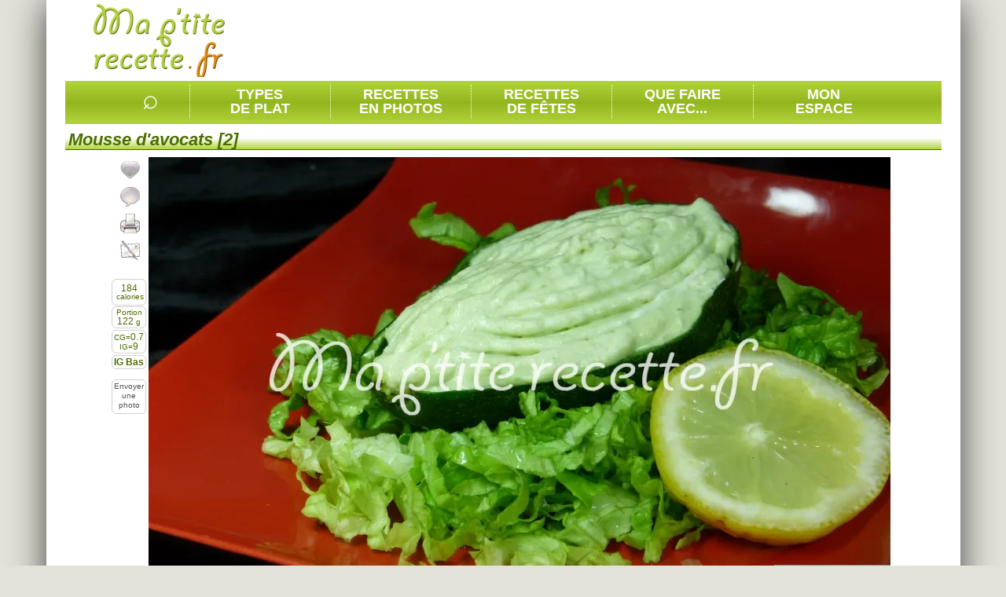

--- FILE ---
content_type: text/html; charset=utf-8
request_url: https://www.ma-petite-recette.fr/recette/entree/legumes/avocat/recette-mousse-d-avocats-2.htm
body_size: 11316
content:
<!DOCTYPE html PUBLIC "-//W3C//DTD XHTML 1.0 Transitional//EN" "http://www.w3.org/TR/xhtml1/DTD/xhtml1-transitional.dtd"><html lang="fr" xmlns:og="http://opengraphprotocol.org/schema/"><head><meta http-equiv="Content-Type" content="text/html; charset=utf-8"/><meta http-equiv="content-language" content="fr"/><meta charset="utf-8"/><meta http-equiv="X-UA-Compatible" content="IE=Edge"/><style type="text/css">.invisible, .img_chargement_differe {visibility:hidden; display:none;} .masquee {visibility:hidden;}</style><meta property="og:site_name" content="Ma P'tite Recette"/><meta property="og:title" content="Mousse d'avocats [2]"/><meta property="og:url" content="https://www.ma-petite-recette.fr/recette/entree/legumes/avocat/recette-mousse-d-avocats-2.htm"/><meta property="og:description" content="Recette Mousse d'avocats en photo (entrée/légumes) avec avocats, crème liquide, citron jaune, laitue, cognac, persil, sel, poivre."/><meta property="og:image" content="https://www.ma-petite-recette.fr/photos_recettes/base/moyenne/m/mousse_d_avocats__2.webp"/><meta property="og:type" content="food"/><meta name="google-site-verification" content="iEMGsq0bnmP300Bd9Rn0jME0Cb-oBtidkzyyzmzgi20"/><meta name="description" content="Recette Mousse d'avocats en photo (entrée/légumes) avec avocats, crème liquide, citron jaune, laitue, cognac, persil, sel, poivre."/><meta name="language" content="fr"/><meta name="keywords" content="recettes de cuisine, une recette, recette facile, recette rapide, livre de cuisine, livre de recette, recettes, cuisine, facile, familiales, recette familiales, recette familiale, familiale, photo, recette"/><meta name="viewport" content="width=device-width,initial-scale=1,user-scalable=no"/><meta name="revisit-after" content="2 days"/><meta name="Last-Modified" content="Sat, 27 Dec 2025 05:31:14 +0100"/><meta name="robots" content="index, follow"/><link rel="shortcut icon" type="image/x-icon" href="/img/favicon/favicon.ico"/><link href="/cache/css/niveau_commun_1735375253.css" rel="stylesheet" type="text/css" media="screen" charset="UTF-8"/><link href="/cache/css/niveau_recette_1735375253.css" rel="stylesheet" type="text/css" media="screen" charset="UTF-8"/><link rel="alternate" type="application/rss+xml" title="RSS 2.0" href="https://www.ma-petite-recette.fr/rss/ma-petite-recette.xml"/><link rel="sitemap" type="application/xml" title="Sitemap" href="/sitemap.xml"/><title>Mousse d'avocats [2]</title></head><body><div id="document"><div id="conteneur"><div id="page"><div id="entete"><div id="divLogo"><div><a href="/" title="Ma P'tite Recette"></a></div></div><div id="divCadreEntete"><div id="divPubEntete"><script async src="//pagead2.googlesyndication.com/pagead/js/adsbygoogle.js"></script><ins class="adsbygoogle pub_entete" style="display:inline-block" data-ad-client="ca-pub-4343752727479416" data-ad-slot="3925533667"></ins><script>(adsbygoogle = window.adsbygoogle || []).push({});</script></div></div></div><div id="divSouscadreEntete" class="finFloat"></div><div id="conteneur_menu" class="conteneur_menu_taille"><div class="menu_conteneur"><div class="barre_bloc_recherche"><ul id="liste_zone_recherche"><li class="menu menu_li2 barre_separation"><div class="menuTitre"><span class="loupe" id="btnRechMot">&#8981;</span></div></li><li class="barre_separation menu menu_li1 menu_deroulant"><div class="menuTitre"><span class="menuTexte">Types<br/>de plat</span></div></li><li class="barre_separation menu menu_li1 menu_deroulant"><div class="menuTitre"><span class="menuTexte">Recettes<br/>en photos</span></div></li><li class="barre_separation menu menu_li1 menu_deroulant"><div class="menuTitre"><span class="menuTexte">Recettes<br/>de fêtes</span></div></li><li class="barre_separation menu menu_li1"><div class="menuTitre"><a class="menuTexte" href="/recettes_par_ingredients" title="Dans le réfrigérateur"> Que faire<br/>avec... </a></div></li><li class="menu menu_li1 menu_deroulant"><div class="menuTitre"><span class="menuTexte">Mon<br/>espace</span></div></li></ul></div><div class="finFloat"></div><div class="bloc_menu_conteneur" id="menu_recettes_par_type_plat"><div class="bloc_menu bloc_menu_vert"><div class="bloc_menu_image"><span class="img_chargement_differe" title="transparent|5|600|100|combi_bandeau_rechTypePlats||1|document|0"></span></div><div class="bloc_menu_titre"></div><ul><li class="bloc_menu_typeplat bloc_menu_typeplat_sep"><a class="lien_typeplat" href="/recette/amuse-gueule" title="Recettes amuse-gueule" rel="nofollow">Amuse-gueule</a><ul class="bloc_menu_nomsplats"><li><a href="/recette/amuse-gueule/legumes" class="lien4" title="Recettes légumes" rel="nofollow">L&eacute;gumes</a></li><li><a href="/recette/amuse-gueule/canapes" class="lien4" title="Recettes canapés" rel="nofollow">Canap&eacute;s</a></li><li><a href="/recette/amuse-gueule/poissons-et-fruits-de-mer" class="lien4" title="Recettes poissons et fruits de mer" rel="nofollow">Poissons et fruits de mer</a></li><li><a href="/recette/amuse-gueule/laitages" class="lien4" title="Recettes laitages" rel="nofollow">Laitages</a></li><li><a href="/recette/amuse-gueule/viandes" class="lien4" title="Recettes viandes" rel="nofollow">Viandes</a></li></ul></li><li class="bloc_menu_typeplat bloc_menu_typeplat_sep"><a class="lien_typeplat" href="/recette/soupe" title="Recettes soupe" rel="nofollow">Soupe</a><ul class="bloc_menu_nomsplats"><li><a href="/recette/soupe/legumes" class="lien4" title="Recettes légumes" rel="nofollow">L&eacute;gumes</a></li><li><a href="/recette/soupe/poissons-et-fruits-de-mer" class="lien4" title="Recettes poissons et fruits de mer" rel="nofollow">Poissons et fruits de mer</a></li><li><a href="/recette/soupe/viandes" class="lien4" title="Recettes viandes" rel="nofollow">Viandes</a></li><li><a href="/recette/soupe/fruits-et-agrumes" class="lien4" title="Recettes fruits et agrumes" rel="nofollow">Fruits et agrumes</a></li><li><a href="/recette/soupe/cereales" class="lien4" title="Recettes céréales" rel="nofollow">C&eacute;r&eacute;ales</a></li></ul></li><li class="bloc_menu_typeplat bloc_menu_typeplat_sep"><a class="lien_typeplat" href="/recette/entree" title="Recettes entrée" rel="nofollow">Entrée</a><ul class="bloc_menu_nomsplats"><li><a href="/recette/entree/legumes" class="lien4" title="Recettes légumes" rel="nofollow">L&eacute;gumes</a></li><li><a href="/recette/entree/poissons-et-fruits-de-mer" class="lien4" title="Recettes poissons et fruits de mer" rel="nofollow">Poissons et fruits de mer</a></li><li><a href="/recette/entree/viandes" class="lien4" title="Recettes viandes" rel="nofollow">Viandes</a></li><li><a href="/recette/entree/cereales" class="lien4" title="Recettes céréales" rel="nofollow">C&eacute;r&eacute;ales</a></li><li><a href="/recette/entree/autres-ingredients" class="lien4" title="Recettes autres ingrédients" rel="nofollow">Autres ingr&eacute;dients</a></li></ul></li><li class="bloc_menu_typeplat"><a class="lien_typeplat" href="/recette/boisson" title="Recettes boisson" rel="nofollow">Boisson</a><ul class="bloc_menu_nomsplats"><li><a href="/recette/boisson/fruits-et-agrumes" class="lien4" title="Recettes fruits et agrumes" rel="nofollow">Fruits et agrumes</a></li><li><a href="/recette/boisson/boissons" class="lien4" title="Recettes boissons" rel="nofollow">Boissons</a></li><li><a href="/recette/boisson/sucres" class="lien4" title="Recettes sucres" rel="nofollow">Sucres</a></li><li><a href="/recette/boisson/epices" class="lien4" title="Recettes épices" rel="nofollow">&Eacute;pices</a></li><li><a href="/recette/boisson/punchs" class="lien4" title="Recettes punchs" rel="nofollow">Punchs</a></li></ul></li><li class="bloc_menu_typeplat bloc_menu_typeplat_sep"><a class="lien_typeplat" href="/recette/plat-principal" title="Recettes plat principal" rel="nofollow">Plat principal</a><ul class="bloc_menu_nomsplats"><li><a href="/recette/plat-principal/viandes" class="lien4" title="Recettes viandes" rel="nofollow">Viandes</a></li><li><a href="/recette/plat-principal/poissons-et-fruits-de-mer" class="lien4" title="Recettes poissons et fruits de mer" rel="nofollow">Poissons et fruits de mer</a></li><li><a href="/recette/plat-principal/legumes" class="lien4" title="Recettes légumes" rel="nofollow">L&eacute;gumes</a></li><li><a href="/recette/plat-principal/autres-ingredients" class="lien4" title="Recettes autres ingrédients" rel="nofollow">Autres ingr&eacute;dients</a></li><li><a href="/recette/plat-principal/cereales" class="lien4" title="Recettes céréales" rel="nofollow">C&eacute;r&eacute;ales</a></li></ul></li><li class="bloc_menu_typeplat bloc_menu_typeplat_sep"><a class="lien_typeplat" href="/recette/accompagnement" title="Recettes accompagnement" rel="nofollow">Accompagnement</a><ul class="bloc_menu_nomsplats"><li><a href="/recette/accompagnement/legumes" class="lien4" title="Recettes légumes" rel="nofollow">L&eacute;gumes</a></li><li><a href="/recette/accompagnement/cereales" class="lien4" title="Recettes céréales" rel="nofollow">C&eacute;r&eacute;ales</a></li><li><a href="/recette/accompagnement/fruits-et-agrumes" class="lien4" title="Recettes fruits et agrumes" rel="nofollow">Fruits et agrumes</a></li><li><a href="/recette/accompagnement/epices" class="lien4" title="Recettes épices" rel="nofollow">&Eacute;pices</a></li><li><a href="/recette/accompagnement/sandwiches" class="lien4" title="Recettes sandwiches" rel="nofollow">Sandwiches</a></li></ul></li><li class="bloc_menu_typeplat bloc_menu_typeplat_sep"><a class="lien_typeplat" href="/recette/dessert" title="Recettes dessert" rel="nofollow">Dessert</a><ul class="bloc_menu_nomsplats"><li><a href="/recette/dessert/fruits-et-agrumes" class="lien4" title="Recettes fruits et agrumes" rel="nofollow">Fruits et agrumes</a></li><li><a href="/recette/dessert/sucres" class="lien4" title="Recettes sucres" rel="nofollow">Sucres</a></li><li><a href="/recette/dessert/gateaux" class="lien4" title="Recettes gâteaux" rel="nofollow">G&acirc;teaux</a></li><li><a href="/recette/dessert/gateaux-petits" class="lien4" title="Recettes gâteaux (petits)" rel="nofollow">G&acirc;teaux (petits)</a></li><li><a href="/recette/dessert/cereales" class="lien4" title="Recettes céréales" rel="nofollow">C&eacute;r&eacute;ales</a></li></ul></li><li class="bloc_menu_typeplat"><a class="lien_typeplat" href="/recette/sauce" title="Recettes sauce" rel="nofollow">Sauce</a><ul class="bloc_menu_nomsplats"><li><a href="/recette/sauce/viandes" class="lien4" title="Recettes viandes" rel="nofollow">Viandes</a></li><li><a href="/recette/sauce/poissons-et-fruits-de-mer" class="lien4" title="Recettes poissons et fruits de mer" rel="nofollow">Poissons et fruits de mer</a></li><li><a href="/recette/sauce/legumes" class="lien4" title="Recettes légumes" rel="nofollow">L&eacute;gumes</a></li><li><a href="/recette/sauce/cereales" class="lien4" title="Recettes céréales" rel="nofollow">C&eacute;r&eacute;ales</a></li><li><a href="/recette/sauce/sauces-froides" class="lien4" title="Recettes sauces froides" rel="nofollow">Sauces froides</a></li></ul></li><li class="bloc_menu_typeplat bloc_menu_typeplat_sep"><a class="lien_typeplat" href="/recette/confiserie" title="Recettes confiserie" rel="nofollow">Confiserie</a><ul class="bloc_menu_nomsplats"><li><a href="/recette/confiserie/sucres" class="lien4" title="Recettes sucres" rel="nofollow">Sucres</a></li><li><a href="/recette/confiserie/fruits-et-agrumes" class="lien4" title="Recettes fruits et agrumes" rel="nofollow">Fruits et agrumes</a></li><li><a href="/recette/confiserie/epices" class="lien4" title="Recettes épices" rel="nofollow">&Eacute;pices</a></li><li><a href="/recette/confiserie/cereales" class="lien4" title="Recettes céréales" rel="nofollow">C&eacute;r&eacute;ales</a></li><li><a href="/recette/confiserie/laitages" class="lien4" title="Recettes laitages" rel="nofollow">Laitages</a></li></ul></li><li class="bloc_menu_typeplat bloc_menu_typeplat_sep"><a class="lien_typeplat" href="/recette/confiture" title="Recettes confiture" rel="nofollow">Confiture</a><ul class="bloc_menu_nomsplats"><li><a href="/recette/confiture/fruits-et-agrumes" class="lien4" title="Recettes fruits et agrumes" rel="nofollow">Fruits et agrumes</a></li><li><a href="/recette/confiture/legumes" class="lien4" title="Recettes légumes" rel="nofollow">L&eacute;gumes</a></li><li><a href="/recette/confiture/sucres" class="lien4" title="Recettes sucres" rel="nofollow">Sucres</a></li><li><a href="/recette/confiture/boissons" class="lien4" title="Recettes boissons" rel="nofollow">Boissons</a></li></ul></li><li class="bloc_menu_typeplat bloc_menu_typeplat_sep"><a class="lien_typeplat" href="/recette/viennoiserie" title="Recettes viennoiserie" rel="nofollow">Viennoiserie</a><ul class="bloc_menu_nomsplats"><li><a href="/recette/viennoiserie/cereales" class="lien4" title="Recettes céréales" rel="nofollow">C&eacute;r&eacute;ales</a></li><li><a href="/recette/viennoiserie/legumes" class="lien4" title="Recettes légumes" rel="nofollow">L&eacute;gumes</a></li><li><a href="/recette/viennoiserie/gateaux-petits" class="lien4" title="Recettes gâteaux (petits)" rel="nofollow">G&acirc;teaux (petits)</a></li></ul></li></ul><div style="height:5px" class="finFloat"></div></div></div><div class="bloc_menu_conteneur" id="menu_recettes_en_photos"><div class="bloc_menu bloc_menu_vert"><div class="bloc_menu_image"><span class="img_chargement_differe" title="transparent|5|600|100|combi_bandeau_rechPhotos||1|document|0"></span></div><div class="bloc_menu_titre"></div><ul><li class="bloc_menu_typeplat"><div class="cadrePhoto_mini"><span class="img_chargement_differe" title="transparent|5|80|60|combi_recettesPhotos1||1|document|0"></span></div><a href="/recettes-en-photos/amuse-gueule" title="Recettes amuse-gueule" class="lien_typeplat" rel="nofollow">Amuse-gueules</a></li><li class="bloc_menu_typeplat"><div class="cadrePhoto_mini"><span class="img_chargement_differe" title="transparent|5|80|60|combi_recettesPhotos2||1|document|0"></span></div><a href="/recettes-en-photos/soupe" title="Recettes soupe" class="lien_typeplat" rel="nofollow">Soupes</a></li><li class="bloc_menu_typeplat"><div class="cadrePhoto_mini"><span class="img_chargement_differe" title="transparent|5|80|60|combi_recettesPhotos3||1|document|0"></span></div><a href="/recettes-en-photos/entree" title="Recettes entrée" class="lien_typeplat" rel="nofollow">Entrées</a></li><li class="bloc_menu_typeplat"><div class="cadrePhoto_mini"><span class="img_chargement_differe" title="transparent|5|80|60|combi_recettesPhotos4||1|document|0"></span></div><a href="/recettes-en-photos/boisson" title="Recettes boisson" class="lien_typeplat" rel="nofollow">Boissons</a></li><li class="bloc_menu_typeplat"><div class="cadrePhoto_mini"><span class="img_chargement_differe" title="transparent|5|80|60|combi_recettesPhotos5||1|document|0"></span></div><a href="/recettes-en-photos/plat-principal" title="Recettes plat principal" class="lien_typeplat" rel="nofollow">Plats principaux</a></li><li class="bloc_menu_typeplat"><div class="cadrePhoto_mini"><span class="img_chargement_differe" title="transparent|5|80|60|combi_recettesPhotos6||1|document|0"></span></div><a href="/recettes-en-photos/accompagnement" title="Recettes accompagnement" class="lien_typeplat" rel="nofollow">Accompagnements</a></li><li class="bloc_menu_typeplat"><div class="cadrePhoto_mini"><span class="img_chargement_differe" title="transparent|5|80|60|combi_recettesPhotos7||1|document|0"></span></div><a href="/recettes-en-photos/dessert" title="Recettes dessert" class="lien_typeplat" rel="nofollow">Desserts</a></li><li class="bloc_menu_typeplat"><div class="cadrePhoto_mini"><span class="img_chargement_differe" title="transparent|5|80|60|combi_recettesPhotos8||1|document|0"></span></div><a href="/recettes-en-photos/sauce" title="Recettes sauce" class="lien_typeplat" rel="nofollow">Sauces</a></li><li class="bloc_menu_typeplat"><div class="cadrePhoto_mini"><span class="img_chargement_differe" title="transparent|5|80|60|combi_recettesPhotos9||1|document|0"></span></div><a href="/recettes-en-photos/confiserie" title="Recettes confiserie" class="lien_typeplat" rel="nofollow">Confiseries</a></li><li class="bloc_menu_typeplat"><div class="cadrePhoto_mini"><span class="img_chargement_differe" title="transparent|5|80|60|combi_recettesPhotos10||1|document|0"></span></div><a href="/recettes-en-photos/confiture" title="Recettes confiture" class="lien_typeplat" rel="nofollow">Confitures</a></li><li class="bloc_menu_typeplat"><div class="cadrePhoto_mini"><span class="img_chargement_differe" title="transparent|5|80|60|combi_recettesPhotos11||1|document|0"></span></div><a href="/recettes-en-photos/viennoiserie" title="Recettes viennoiserie" class="lien_typeplat" rel="nofollow">Viennoiseries</a></li></ul><div style="height:5px" class="finFloat"></div></div></div><div class="bloc_menu_conteneur" id="menu_recettes_festives"><div class="bloc_menu bloc_menu_vert"><div class="bloc_menu_image"><span class="img_chargement_differe" title="transparent|5|600|100|combi_bandeau_rechFetes||1|document"></span></div><div class="bloc_menu_titre"></div><ul><li class="bloc_menu_typeplat"><div class="cadrePhoto_mini"><span class="img_chargement_differe" title="transparent|5|80|60|combi_recettesFetes1||1|document|0"></span></div><a class="lien_typeplat" href="/evenement_anniversaires.htm" title="Recettes anniversaires">Anniversaires</a></li><li class="bloc_menu_typeplat"><div class="cadrePhoto_mini"><span class="img_chargement_differe" title="transparent|5|80|60|combi_recettesFetes2||1|document|0"></span></div><a class="lien_typeplat" href="/evenement_nouvel-an-chinois.htm" title="Recettes nouvel an chinois">Nouvel an chinois</a></li><li class="bloc_menu_typeplat"><div class="cadrePhoto_mini"><span class="img_chargement_differe" title="transparent|5|80|60|combi_recettesFetes3||1|document|0"></span></div><a class="lien_typeplat" href="/evenement_nouvel-an.htm" title="Recettes nouvel an">Nouvel an</a></li><li class="bloc_menu_typeplat"><div class="cadrePhoto_mini"><span class="img_chargement_differe" title="transparent|5|80|60|combi_recettesFetes4||1|document|0"></span></div><a class="lien_typeplat" href="/evenement_epiphanie.htm" title="Recettes épiphanie">Épiphanie</a></li><li class="bloc_menu_typeplat"><div class="cadrePhoto_mini"><span class="img_chargement_differe" title="transparent|5|80|60|combi_recettesFetes5||1|document|0"></span></div><a class="lien_typeplat" href="/evenement_chandeleur.htm" title="Recettes chandeleur">Chandeleur</a></li><li class="bloc_menu_typeplat"><div class="cadrePhoto_mini"><span class="img_chargement_differe" title="transparent|5|80|60|combi_recettesFetes6||1|document|0"></span></div><a class="lien_typeplat" href="/evenement_saint-valentin.htm" title="Recettes saint-valentin">Saint-Valentin</a></li><li class="bloc_menu_typeplat"><div class="cadrePhoto_mini"><span class="img_chargement_differe" title="transparent|5|80|60|combi_recettesFetes7||1|document|0"></span></div><a class="lien_typeplat" href="/evenement_paques.htm" title="Recettes pâques">Pâques</a></li><li class="bloc_menu_typeplat"><div class="cadrePhoto_mini"><span class="img_chargement_differe" title="transparent|5|80|60|combi_recettesFetes8||1|document|0"></span></div><a class="lien_typeplat" href="/evenement_fete-des-meres.htm" title="Recettes fête des mères">Fête des Mères</a></li><li class="bloc_menu_typeplat"><div class="cadrePhoto_mini"><span class="img_chargement_differe" title="transparent|5|80|60|combi_recettesFetes9||1|document|0"></span></div><a class="lien_typeplat" href="/evenement_fete-des-peres.htm" title="Recettes fête des pères">Fête des Pères</a></li><li class="bloc_menu_typeplat"><div class="cadrePhoto_mini"><span class="img_chargement_differe" title="transparent|5|80|60|combi_recettesFetes10||1|document|0"></span></div><a class="lien_typeplat" href="/evenement_recettes-pour-l--ete.htm" title="Recettes recettes pour l'été">Recettes pour l'été</a></li><li class="bloc_menu_typeplat"><div class="cadrePhoto_mini"><span class="img_chargement_differe" title="transparent|5|80|60|combi_recettesFetes11||1|document|0"></span></div><a class="lien_typeplat" href="/evenement_halloween.htm" title="Recettes halloween">Halloween</a></li><li class="bloc_menu_typeplat"><div class="cadrePhoto_mini"><span class="img_chargement_differe" title="transparent|5|80|60|combi_recettesFetes12||1|document|0"></span></div><a class="lien_typeplat" href="/evenement_noel.htm" title="Recettes noël">Noël</a></li></ul><div style="height:5px" class="finFloat"></div></div></div><div class="bloc_menu_conteneur" id="menu_perso"><div class="bloc_menu bloc_menu_perso"><div class="bloc_menu_image"><span class="img_chargement_differe" title="transparent|5|600|100|combi_bandeau_espacePerso||1|document"></span></div><div class="bloc_menu_titre" id="idUtilisateur"></div><p><span id="div_espacePersoTxt1">Vous n'êtes pas connecté(e) mais vous pouvez le faire en cliquant sur </span> <a href="/espace_personnel.htm" title="Espace personnel" class="lien5"><input type="button" id="boutonEspacePerso" value="espace personnel"/></a> <span id="div_espacePersoTxt1b"></span> <a href="/espace_personnel_sedeconnecter.htm" title="Se déconnecter invisible" class="lien5"><input type="button" id="boutonEspaceDeconnecter" value="déconnecter" class="invisible"/></a><br/><span id="div_espacePersoTxt2">Il n'y a pas encore d'historique sur vos dernières recettes consultées.</span></p><div id="div_dernieresRecettes" class="recettesVues1"></div><br class="finFloat"/></div></div></div><div id="autoConnexion"></div><div class="page_interieure"><script type="text/javascript">var sRecetteCode='8E80D4DE', recetteNote='5', coupsdecoeur_sans='Enlever la recette de mes favorites', coupsdecoeur_avec='Ajouter la recette à mes favorites', recetteNbConvives='6'</script><div itemscope itemtype="http://schema.org/Recipe"><meta itemprop="recipeCategory" content="Entrée"/><meta itemprop="recipeCuisine" content="France"/><meta itemprop="description" content="Recette Mousse d'avocats en photo (entrée/légumes) avec avocats, crème liquide, citron jaune, laitue, cognac, persil, sel, poivre."/><span itemprop="author" itemscope itemtype="https://schema.org/Person" class="invisible"> <span itemprop="name">Ma p'tite recette</span></span><div id="divRecetteTexteEtPhoto" class="zone_1"><h1 class="titreZone" itemprop="name">Mousse d'avocats [2]</h1><div class="zoneTexte"><div id="recette_conteneurphoto"><div id="recette_fonctions_cadre"></div><div id="recette_fonctions"><div id="recette_fonctions_2"><div class="recette_conteneurfonction" id="btnAjoutPreferees"><div class="fonction_imgCadre"><div class="combi_recettefonction_favorites fonction_imgVisible"></div><div class="combi_recettefonction_favorites2 fonction_imgCachee invisible"></div></div><div class="fonction_texte"><div>Ajouter la recette à mes favorites</div></div></div><div class="recette_conteneurfonction" id="btn_Commenter"><div class="fonction_imgCadre"><div class="combi_recettefonction_commenter fonction_imgVisible"></div><div class="combi_recettefonction_commenter2 fonction_imgCachee invisible"></div></div><div class="fonction_texte"><div>Commenter, noter la recette</div></div></div><div class="recette_conteneurfonction" id="btn_Imprimer"><div class="fonction_imgCadre"><div class="combi_recettefonction_imprimer fonction_imgVisible"></div><div class="combi_recettefonction_imprimer2 fonction_imgCachee invisible"></div></div><div class="fonction_texte"><div>Imprimer la recette</div></div></div><div class="recette_conteneurfonction" id="btn_Partager"><div class="fonction_imgCadre"><div class="combi_recettefonction_partager fonction_imgVisible"></div><div class="combi_recettefonction_partager2 fonction_imgCachee invisible"></div></div><div class="fonction_texte"><div>Partager cette recette</div></div></div><div class="finFloat"></div></div></div><div class="recette_cadre_supp recette_cadre_calorie"><div id="recette_infoscalories" title="Calories par portion" itemprop="nutrition" itemscope itemtype="http://schema.org/NutritionInformation"><span itemprop="name" class="invisible">Calories par portion</span> <big> <span itemprop="calories">184</span> </big><br/>calories</div></div><div class="recette_cadre_supp" id="recette_cadre_poidsportion">Portion<br/><big>122</big>&nbsp;g</div><div class="recette_cadre_supp" id="recette_cadre_glycemie"><span title="Charge glycémique">CG=<big>0.7</big></span><br/><span title="Index glycémique">IG=<big>9</big></span></div><div class="recette_cadre_supp" id="recette_cadre_glycemie2" title="Recette à faible indice glycémique.">IG Bas</div><div class="recette_cadre_supp recette_cadre_envoiphoto"><div id="lienEnvoiPhoto">Envoyer une photo</div></div><div id="recette_photo"><div id="photos_cadre"><ul id="photos_multiples"><li><img class="grande" src="/photos_recettes/base/grande/m/mousse_d_avocats__2.webp" alt="mousse d'avocats" title="mousse d'avocats" width="946" height="550" itemprop="image"/></li></ul></div><ul class="fil_ariane" itemscope="itemscope" itemtype="https://schema.org/BreadcrumbList"><li class="normal" itemprop="itemListElement" itemscope itemtype="https://schema.org/ListItem"><a href="/recette/entree" title="Entrée" rel="nofollow" itemprop="item"><span itemprop="name">Entrée</span></a><meta itemprop="position" content="1"/></li><li class="fil_ariane_dernier"><img src="[data-uri]" class="combi_ico_fleche_droite_2" alt="" width="14" height="15" style="margin:0 2px 0 0;vertical-align:text-top"/></li><li class="normal" itemprop="itemListElement" itemscope itemtype="https://schema.org/ListItem"><a href="/recette/entree/legumes/avocat" rel="nofollow" title="Entrée/Légumes/Avocat" itemprop="item"><span itemprop="name"><strong>Avocat</strong></span></a><meta itemprop="position" content="2"/></li><li style="display:none !important;" itemprop="itemListElement" itemscope itemtype="https://schema.org/ListItem"><a href="/recette/entree/legumes/avocat/recette-mousse-d-avocats-2.htm" title="Entrée" itemprop="item"><span itemprop="name"><strong>Mousse d'avocats [2]</strong></span></a><meta itemprop="position" content="3"/></li></ul><div itemtype="http://schema.org/AggregateRating" itemscope="" itemprop="aggregateRating"><meta itemprop="ratingcount" content="1"/><meta itemprop="ratingValue" content="5"/><meta itemprop="bestRating" content="5"/><meta itemprop="worstRating" content="0"/></div><div id="Recette_noter" title="Moyenne de 5/5"><div>Noter :</div><img src="[data-uri]" height="16" width="16" class="combi_etoile_pleine_actif" alt="note"/><img src="[data-uri]" height="16" width="16" class="combi_etoile_pleine_actif" alt="note"/><img src="[data-uri]" height="16" width="16" class="combi_etoile_pleine_actif" alt="note"/><img src="[data-uri]" height="16" width="16" class="combi_etoile_pleine_actif" alt="note"/><img src="[data-uri]" height="16" width="16" class="combi_etoile_pleine_actif" alt="note"/></div><div class="finFloat"></div></div></div></div><div class="conteneur_cote_gauche largeur_2_3"><div id="div_ingredients" class="zone_2"><h2 class="titreZone">Ingrédients</h2><div class="zoneTexte"><span itemprop="recipeYield" class="invisible">6</span><div class="ico_panier"><img src="[data-uri]" width="72" height="58" alt="" class="combi_panier_legumes"/></div><div class="recette_nb_personnes">Pours 6 personnes <input type="hidden" id="recette_nbconvives_valeur" value="6"/></div><div class="finFloat"></div><div id="liste_ingredients"><ul class="liste_ingredients_recette"><li itemprop="recipeIngredient">3 <b>avocats</b><img class="infobulle infoIngredient combi_information" src="[data-uri]" alt="Equivalences : 660&nbsp;g" width="16" height="16"/></li><li itemprop="recipeIngredient">150 g de <b>cr&egrave;me liquide</b></li><li itemprop="recipeIngredient">6 feuilles de <b>laitue</b><img class="infobulle infoIngredient combi_information" src="[data-uri]" alt="Equivalences : 60&nbsp;g" width="16" height="16"/></li><li itemprop="recipeIngredient">1 jus de <b>citron jaune</b><img class="infobulle infoIngredient combi_information" src="[data-uri]" alt="Equivalences : 60&nbsp;g" width="16" height="16"/></li><li itemprop="recipeIngredient">1 c. &agrave; soupe de <b>cognac</b><img class="infobulle infoIngredient combi_information" src="[data-uri]" alt="Equivalences : 15&nbsp;ml&lt;br /&gt;ou 14&nbsp;g" width="16" height="16"/></li><li itemprop="recipeIngredient">1 c. &agrave; soupe de <b>persil</b><img class="infobulle infoIngredient combi_information" src="[data-uri]" alt="Equivalences : 15&nbsp;ml&lt;br /&gt;ou 3&nbsp;g" width="16" height="16"/></li></ul><ul class="liste_ingredients_recette_petit"><li itemprop="recipeIngredient"><b>sel</b></li><li itemprop="recipeIngredient"><b>poivre</b></li></ul></div><div class="finFloat"></div></div></div><div class="div_onglets"><script type="text/javascript">var listeOnglets=Array(); listeOnglets.push('Recette'); listeOnglets.push('Diététique'); listeOnglets.push('Commentaires');</script><div class="onglets_bloc"><div class="onglets_entete" id="entete_onglets"></div><div class="onglet_conteneur"><div id="onglet_recette" class="onglet_cadre onglet_cadre_actif"><div id="jaugeCadreGeneral"><span id="jaugeValeurMini"></span> <img id="jaugeMini" src="[data-uri]" width="18" height="19" class="combi_jauge_icomoins" alt="moins"/><div id="jaugeCadre" class="combi_jauge_Fond"></div><img id="jaugeMaxi" src="[data-uri]" width="18" height="19" class="combi_jauge_icoplus" alt="plus"/></div><div id="recette_texte"><p class="recette_ligne" itemprop="recipeInstructions"><span class="recette_puce">1.&nbsp;</span>Lavez les <strong>avocats</strong> et coupez-les en deux dans le sens de la longueur. A l'aide d'une c. &agrave; caf&eacute;, retirez les noyaux et enlevez d&eacute;licatement la pulpe. Passez cette derni&egrave;re au tamis <i class="lexique">(une grille plus ou moins fine permettant de trier les mati&egrave;res)</i>.</p><p class="recette_ligne" itemprop="recipeInstructions"><span class="recette_puce">2.&nbsp;</span>M&eacute;langez-la avec le <strong>cognac</strong>, du <strong>sel</strong>, du <strong>poivre</strong> et de la <strong>cr&egrave;me liquide</strong> fouett&eacute;e <i class="lexique">(c'est battre &eacute;nergiquement)</i>.</p><p class="recette_ligne" itemprop="recipeInstructions"><span class="recette_puce">3.&nbsp;</span>R&eacute;partissez cette mousse dans les &eacute;corces d'avocat, &agrave; l'aide d'une poche munie d'une douille <i class="lexique">(c'est un ustensile qui sert pour les d&eacute;cors)</i> cannel&eacute;e <i class="lexique">(c'est creuser des sillons peu profonds)</i>.</p><p class="recette_ligne" itemprop="recipeInstructions"><span class="recette_puce">4.&nbsp;</span>Dressez <i class="lexique">(c'est disposer les mets sur les plats ou les assiettes de service)</i> sur un lit de <strong>laitue</strong> et garnissez avec du <strong>persil</strong> et du <strong>citron</strong>.</p><p class="recette_ligne" itemprop="recipeInstructions"><span class="recette_puce">5.&nbsp;</span>Servez bien froid.</p><div class="finFloat"></div><div id="divPubRecettePortable"><script async src="//pagead2.googlesyndication.com/pagead/js/adsbygoogle.js"></script><ins class="adsbygoogle" style="display:inline-block;width:336px;height:280px" data-ad-client="ca-pub-4343752727479416" data-ad-slot="7450576549" data-ad-format="auto"></ins><script>(adsbygoogle = window.adsbygoogle || []).push({});</script></div><div class="recette_motscles"><span class="souligne">Mots cl&eacute;s / tags :</span> <span itemprop="keywords">mousse avocat, recette facile mousse d'avocats, recette de cuisine l&eacute;gumes, entr&eacute;e avocat, recette de cuisine avocat, mousse d'avocats maison</span></div></div><div class="finFloat"></div><div id="divLexique"><label><input type="checkbox" id="lexique" value="actif" checked="checked"/>Afficher le lexique dans la recette</label></div><div class="recette_conseil"><img src="[data-uri]" alt="Conseil du jour" width="45" height="48" class="combi_conseil_dujour"/><h2>Conseil sur la recette &laquo;mousse d'avocats [2]&raquo;</h2><div class="recette_conseil_txt">Vous pouvez garnir la mousse d'avocats d'oeufs de lump rouge et noir. Selon votre goût, vous pouvez orner de rondelles d'oeufs durs, de morceaux de crabe, voire de quelques crevettes.</div></div><div class="finFloat"></div></div><div id="onglet_dietetique" class="onglet_cadre onglet_cadre_inactif"><h2 class="temp">Diététique</h2><div id="infos_dietetiques"><div class="icone"><img src="[data-uri]" width="48" height="48" alt="" class="combi_dietetique"/></div><div class="infos_dietetiques_contenu"><h3>Calories</h3>1107 calories pour le plat, 184 calories par portion.<br/><div class="finFloat"></div><h3>Tolérance aux aliments</h3>C'est une recette <b>végétarienne</b>, <b>à faible indice glycémique</b>, <b>sans oeuf</b>, <b>sans porc</b> et <b>sans gluten</b>.<h3>Quota ProPoint Weight Watchers (WW)</h3>Chaque portion de cette recette obtient 10.7 ProPoints Weight Watchers.<h3>Indice glycémique, charge glycémique</h3>La <b>glycémie</b> est la mesure du glucose dans le sang.<br/><b>L'indice glycémique</b> (ou index glycémique) est estimé à 9 (il compare le pouvoir glycémiant des aliments entre eux).<br/>La <b>charge glycémique</b> est estimée à 0.7 (elle représente la quantité de glucides ingérée par portion).<br/><h3>Nutriments</h3><table width="100%" style="padding-left:15px"><tr><td ></td><td align="center"><i>Par portion</i></td><td align="center"><i>Pour le plat</i></td><td align="center"><i>Comparaison avec<br/>le total calorique</i></td></tr><tr><td colspan="4" class="sep1"></td></tr><tr><td>Glucides</td><td align="center">8 g</td><td align="center">46 g</td><td align="center">16 %</td></tr><tr><td>Lipides</td><td align="center">17 g</td><td align="center">100 g</td><td align="center">78 %</td></tr><tr><td>Protides</td><td align="center">3 g</td><td align="center">15 g</td><td align="center">5 %</td></tr><tr><td colspan="4" style="height:10px"></td></tr><tr><td colspan="3" class="sep2"></td></tr><tr><td>Fibres</td><td align="center">5 g</td><td align="center">27 g</td><td align="center">3.7 g/100 g</td></tr><tr><td>Cholestérol</td><td align="center">34 mg</td><td align="center">205 mg</td><td align="center">28.1 mg/100 g</td></tr><tr><td>Sodium</td><td align="center">12 mg</td><td align="center">72 mg</td><td align="center">9.9 mg/100 g</td></tr><tr><td>Acides gras trans</td><td align="center">0 g</td><td align="center">0 g</td><td align="center">0 g/100 g</td></tr><tr><td>Graisses saturées</td><td align="center">7 g</td><td align="center">43 g</td><td align="center">5.9 g/100 g</td></tr></table></div><br/><a class="lien3" href="#" id="lienInfosNutritionnelles">Informations nutritionnelles</a><div id="nutrition"><div class="spirale_haut"></div><div class="decalage"><h3>Informations nutritionnelles</h3><div id="divInfoNutri"><h4>Fibres.</h4>Il est recommandé de manger 25 à 30 g de fibres par jour. Une recette avec 6 à 8 g par repas est donc à privilégier.<br/><br/><h4>Sodium.</h4>Bien qu'indispensable, le sel est à consommer en quantité modérée. On recommande 6 g par jour.<br/><br/><h4>Cholestérol.</h4>Lipide indispensable pour le bon fonctionnement de l'organisme, le cholestérol ne doit pas être trop élevé (limiter notamment les graisses animales).<br/><br/><h4>Apport quotidien recommandé.</h4>Glucides : 45 - 65 %, lipides : 20 - 35 % , protéines : 10 - 35 %<br/><br/><h4>Nutriments pour 1 gramme.</h4>Glucides (sucres) : 4 Kcal, lipides (gras) : 9 Kcal, protéines : 4 Kcal, alcool : 7 Kcal<br/><br/><h4>Index et charge glycémique</h4>La glycémie induit la sécrétion d'une hormone, l'insuline, qui est susceptible de déclencher une prise de poids (si la glycémie est importante). La méthode Montignac, de Michel de Montignac, préconise d'utiliser l'IG ("Je mange donc je maigris") pour élaborer des recettes à faible indice glycémique (recettes à faible IG).<br/><br/>Pour avoir une mesure précise et non générale de la glycémie, on calcule la charge glycémique (CG) de la portion ingérée.<br/>La charge glycémique est faible en-dessous de 10, moyenne entre 11 et 19 et à éviter au-dessus de 20.<br/>Pour faire baisser la CG, il faut ajouter aux glucides, des lipides ou des protéines.<br/>Pour les aliments avec un IG=0, les calculs effectués ici enlèvent 75 % du poids des corps gras et 50 % du poids des autres aliments.</div><br/><a class="lien3" href="#" id="lienInfosNutritionnelles_fermer">Fermer</a></div><div class="spirale_bas"></div></div><br/><br/><div class="recette_conseil"><img src="[data-uri]" alt="Informations nutritionnelles" width="45" height="43" class="combi_recette_remarque"/><h2>Remarques sur les informations diététiques</h2><div class="recette_conseil_txt">Ma P'tite Recette vous présente ces données à titre informatif seulement&nbsp;: elles proviennent de calculs, nullement d'une analyse faite par un nutritionniste. Il faut donc les considérer avec précaution.<br/><br/>D'autre part, la valeur énergétique des aliments est très variable : on remarque ainsi que l'alcool est bien plus énergétique que les glucides ou les protéines et n’a pas de rôle utile dans la santé, et que l'eau, les vitamines, minéraux, fibres et oligo-éléments ne fournissent aucune énergie (0 calorie) et sont pourtant indispensables.</div></div></div></div><div id="onglet_commentaires" class="onglet_cadre onglet_cadre_inactif"><h2 class="temp">Commentaires sur la recette mousse d'avocats</h2><div id="onglet_commentaires_zone"><div class="attenteChargement"></div>Merci de patienter : actualisation des commentaires en cours...<div class="aucun">Aucun commentaire n'a encore été déposé sur cette recette</div></div></div></div></div></div><div id="recette_copyright">Cette recette de cuisine de mousse d'avocats vous est proposée gracieusement par Ma P'tite Recette</div><div class="zone_2 marge_haut" id="nuage_de_mots"><span class="titreZone">Nuage de mots <small>des entrées</small></span><div class="zoneTexte"><ul><li><span class="taille1" title="Recherche sur salade de riz" onclick="NAVIG.setURL('/recherche?FILTRE_MOT_A_CHERCHER=salade_de_riz&amp;FILTRE_TYPE_PLAT_HTTP=entree')">Salade de riz</span></li><li><span class="taille1" title="Recherche sur salade de pommes de terre" onclick="NAVIG.setURL('/recherche?FILTRE_MOT_A_CHERCHER=salade_de_pommes_de_terre&amp;FILTRE_TYPE_PLAT_HTTP=entree')">Salade de pommes de terre</span></li><li><span class="taille1" title="Recherche sur salade d'endives" onclick="NAVIG.setURL('/recherche?FILTRE_MOT_A_CHERCHER=salade_d_endives&amp;FILTRE_TYPE_PLAT_HTTP=entree')">Salade d'endives</span></li><li><span class="taille1" title="Recherche sur cake" onclick="NAVIG.setURL('/recherche?FILTRE_MOT_A_CHERCHER=cake&amp;FILTRE_TYPE_PLAT_HTTP=entree')">Cake</span></li><li><span class="taille1" title="Recherche sur salade de chou-fleur" onclick="NAVIG.setURL('/recherche?FILTRE_MOT_A_CHERCHER=salade_de_chou_fleur&amp;FILTRE_TYPE_PLAT_HTTP=entree')">Salade de chou-fleur</span></li><li><span class="taille1" title="Recherche sur salade d'épinards" onclick="NAVIG.setURL('/recherche?FILTRE_MOT_A_CHERCHER=salade_d_epinards&amp;FILTRE_TYPE_PLAT_HTTP=entree')">Salade d'épinards</span></li><li><span class="taille2" title="Recherche sur tomates farcies" onclick="NAVIG.setURL('/recherche?FILTRE_MOT_A_CHERCHER=tomates_farcies&amp;FILTRE_TYPE_PLAT_HTTP=entree')">Tomates farcies</span></li><li><span class="taille1" title="Recherche sur flan de courgettes" onclick="NAVIG.setURL('/recherche?FILTRE_MOT_A_CHERCHER=flan_de_courgettes&amp;FILTRE_TYPE_PLAT_HTTP=entree')">Flan de courgettes</span></li><li><span class="taille1" title="Recherche sur salade de haricots" onclick="NAVIG.setURL('/recherche?FILTRE_MOT_A_CHERCHER=salade_de_haricots&amp;FILTRE_TYPE_PLAT_HTTP=entree')">Salade de haricots</span></li><li><span class="taille4" title="Recherche sur terrine" onclick="NAVIG.setURL('/recherche?FILTRE_MOT_A_CHERCHER=terrine&amp;FILTRE_TYPE_PLAT_HTTP=entree')">Terrine</span></li><li><span class="taille1" title="Recherche sur salade de poulet" onclick="NAVIG.setURL('/recherche?FILTRE_MOT_A_CHERCHER=salade_de_poulet&amp;FILTRE_TYPE_PLAT_HTTP=entree')">Salade de poulet</span></li><li><span class="taille1" title="Recherche sur salade de pâtes" onclick="NAVIG.setURL('/recherche?FILTRE_MOT_A_CHERCHER=salade_de_pates&amp;FILTRE_TYPE_PLAT_HTTP=entree')">Salade de pâtes</span></li><li><span class="taille1" title="Recherche sur avocats farcis" onclick="NAVIG.setURL('/recherche?FILTRE_MOT_A_CHERCHER=avocats_farcis&amp;FILTRE_TYPE_PLAT_HTTP=entree')">Avocats farcis</span></li><li><span class="taille1" title="Recherche sur oeufs farcis" onclick="NAVIG.setURL('/recherche?FILTRE_MOT_A_CHERCHER=oeufs_farcis&amp;FILTRE_TYPE_PLAT_HTTP=entree')">Oeufs farcis</span></li><li><span class="taille4" title="Recherche sur salade" onclick="NAVIG.setURL('/recherche?FILTRE_MOT_A_CHERCHER=salade&amp;FILTRE_TYPE_PLAT_HTTP=entree')">Salade</span></li></ul></div></div></div><div class="conteneur_cote_droit largeur_1_3"><div class="zone_4"><span class="titreZone">Recettes similaires</span><div class="zoneTexte"><div class="RecetteSimilaire RecetteSimilaire_gauche"><div class="cadrePhoto_mini"><a class="lien1" href="/recette/entree/autres-ingredients/oeuf/recette-oeufs-surprises.htm" title="Recette oeufs surprises"> <span class="img_chargement_differe" title="/photos_recettes/base/petite/o/oeufs_surprises.webp|4|80|60|RecetteSimilaire_photo"></span> </a></div><div class="RecetteSimilaire_titreduree"><div class="RecetteSimilaire_titre">&OElig;ufs surprises<div class="RecetteSimilaire_duree"><img src="[data-uri]" width="16" height="16" alt="Durée" class="combi_ico_duree_petite"/> Au moins <b>10 minutes</b></div></div></div></div><div class="RecetteSimilaire_separation">&nbsp;</div><div class="RecetteSimilaire RecetteSimilaire_gauche"><div class="cadrePhoto_mini"><a class="lien1" href="/recette/entree/viandes/poulet/recette-terrine-de-poulet.htm" title="Recette terrine de poulet"> <span class="img_chargement_differe" title="/photos_recettes/base/petite/t/terrine_de_poulet.webp|4|80|60|RecetteSimilaire_photo"></span> </a></div><div class="RecetteSimilaire_titreduree"><div class="RecetteSimilaire_titre">Terrine de poulet<div class="RecetteSimilaire_duree"><img src="[data-uri]" width="16" height="16" alt="Durée" class="combi_ico_duree_petite"/> Au moins <b>1 jour 1 heure 30 minutes</b></div></div></div></div><div class="RecetteSimilaire_separation">&nbsp;</div><div class="RecetteSimilaire RecetteSimilaire_gauche"><div class="cadrePhoto_mini"><a class="lien1" href="/recette/entree/legumes/avocat/recette-tarte-chevre-avocat.htm" title="Recette tarte chèvre-avocat"> <span class="img_chargement_differe" title="/photos_recettes/base/petite/t/tarte_chevre-avocat.webp|4|80|60|RecetteSimilaire_photo"></span> </a></div><div class="RecetteSimilaire_titreduree"><div class="RecetteSimilaire_titre">Tarte ch&egrave;vre-avocat<div class="RecetteSimilaire_duree"><img src="[data-uri]" width="16" height="16" alt="Durée" class="combi_ico_duree_petite"/> <b>45 minutes</b></div></div></div></div><div class="RecetteSimilaire_separation">&nbsp;</div><div class="RecetteSimilaire RecetteSimilaire_gauche"><div class="cadrePhoto_mini"><a class="lien1" href="/recette/entree/viandes/faisan/recette-pate-de-faisan-a-la-bourguignonne.htm" title="Recette pâté de faisan à la bourguignonne"> <span class="img_chargement_differe" title="/photos_recettes/base/petite/_recette_sans_photo.jpg|4|80|60|RecetteSimilaire_photo"></span> </a></div><div class="RecetteSimilaire_titreduree"><div class="RecetteSimilaire_titre">P&acirc;t&eacute; de faisan &agrave; la bourguignonne<div class="RecetteSimilaire_duree"><img src="[data-uri]" width="16" height="16" alt="Durée" class="combi_ico_duree_petite"/> Au moins <b>3 jours 2 heures</b></div></div></div></div></div></div><div class="zone_1" id="recette_liensdivers"><span class="titreZone">Nos entrées en photos</span><div class="cadrePhoto_mini"><img class="photo_recette" src="/photos_recettes/base/petite/m/mousse_d_avocats__2.webp" width="80" height="60" alt="mousse d'avocats"/></div><div class="zoneTexte">Dans le même style, découvrez en photos d'autres entrées à cuisiner&nbsp;:<br/><br/><a href="/recettes-en-photos/entree/legumes/avocat" title="Photos de recettes de cuisine sur des entrées à base d'avocat" class="lien3" rel="nofollow">Entrées à base d'avocat</a><div class="separation"></div><a href="/recettes-en-photos/entree/legumes" title="Photos de recettes de cuisine sur des entrées à base de légumes" class="lien3" rel="nofollow">Entrées à base de légumes</a><div class="separation"></div></div></div></div><div class="finFloat"></div></div><div class="zone_4 marge_haut" id="moteursRecherche"><span class="titreZone">Les internautes arrivées ici cherchaient...</span><div class="zoneTexte"><ul class="listeRecherchesInternautes"><li>recette mousse avocats</li><li>recette avec avocats en entree</li><li>recette mousse d avocats</li><li>recette entree mousse legumes</li><li>recette avec des avocats</li><li>recette mousse d'avocat et creme fouettée</li><li>recette mousse avocat</li><li>mousse d'avocat cognac</li><li>entree avec avocat mousse ou autre</li><li>mousse avocat recette</li><li>mousse avocat lumps</li></ul><br class="finFloat"/></div></div><div id="recette_envoyerphoto" class="fenetre_fonction"><div class="fenetre_fonction_cadre"><img style="padding:0px 0 0 105px" width="153" height="78" src="/img/logo/fr/texte_x153.png" alt="Recettes de cuisine"/><br/><br/>Pour envoyer votre photo sur cette recette, il faut préciser votre pseudo (celui-ci sera affiché sous la photo), le fichier et éventuellement un message à l'administrateur.<br/><br/><form id="formulaire" method="post" action="/envoi_photo.htm" enctype="multipart/form-data"><div><input type="hidden" name="id_recette" value="2745"/> <input type="hidden" name="nom_recette" value="Mousse d'avocats [2]"/></div><table width="100%" style="font-size:11px"><tr><td>Nom/pseudo&nbsp;:</td><td><input type="text" maxlength="90" name="photo_pseudo" id="photo_pseudo" value="" style="width:230px"/></td></tr><tr><td style="width:100px" valign="top">Fichier JPG&nbsp;:</td><td align="left"><input type="file" accept="image/jpeg" name="fichier_photo" id="fichier_photo" style="max-width:264px"/><i style="font-size:11px"><br/>(mini 560 x 330 et maxi 2 Mo)</i></td></tr><tr><td valign="top" colspan="2" style="padding-top:20px">Message (adresse courriel ou autre...)&nbsp;:</td></tr><tr><td colspan="2"><textarea name="photo_message" id="photo_message" style="width:330px" cols="10" rows="3"></textarea></td></tr><tr><td colspan="2"><div id="idConfirmerEnvoiPhoto"><span>Vous confirmez que cette photo vous appartient et autorisez sa diffusion sur le site, conformément aux <a href="/mentions_legales.htm" title="Mentions légales" class="lien2">mentions légales</a>. </span></div></td></tr></table></form><div class="css_right" style="padding-top:16px"><input style="display:inline" type="button" class="btn_fenetre_fonction_fermer" id="btn_photo_envoyer" value="Envoyer"/> <input style="display:inline" type="button" class="btn_fenetre_fonction_fermer" id="btn_fenetre_envoyer_fermer" value="Annuler"/></div></div></div><div id="recette_partager" class="fenetre_fonction"><div class="fenetre_fonction_cadre"><img style="padding:0px 0 0 105px" width="153" height="78" src="/img/logo/fr/texte_x153.png" alt="Recettes de cuisine"/><br/><br/>Partager la recette <b>mousse d'avocats</b>&nbsp;:<br/><br/><div><div class="fenetre_fonction_boutons" id="btn_partager_courriel" title="Envoyer par courriel"><span class="texte">L'envoyer par courriel à un ami</span> <span class="img_chargement_differe" title="transparent||100|96|combi_partager_recette_courriel||1|document"></span><div class="finFloat"></div></div><div class="fenetre_fonction_boutons" id="btn_partager_facebook" title="Partager via Facebook"><a href="http://www.facebook.com/share.php?u=https://www.ma-petite-recette.fr/recette/entree/legumes/avocat/recette-mousse-d-avocats-2.htm" rel="nofollow"><span class="img_chargement_differe" title="transparent||61|63|combi_partager_recette_facebook||1|document"</span><span class="texte">La partager sur Facebook</span></a><div class="finFloat"></div></div></div><div class="css_right" style="padding-top:8px"><input style="display:inline" type="button" class="btn_fenetre_fonction_fermer" id="btn_fenetre_partager_fermer" value="Fermer"/></div></div></div></div></div><form id="form_inscription" method="post" action="/connexion.htm"><div id="div_invitconnexion_conteneur"><div id="div_invitconnexion"><div id="invitconnexion_titre">Rejoignez-nous et proposez vos recettes !</div><ul><li><a href="/inscription.htm" rel="nofollow">S'inscrire</a></li><li><a href="/espace_personnel.htm" rel="nofollow">Se connecter</a></li><li><a href="/identifiants_perdus.htm" rel="nofollow">Identifiants perdus</a></li></ul></div></div></form><form id="form_invitsemaine" method="post" action="/recettes_par_courriel.htm" onsubmit="return (UTILS.verifieValiditeCourriel(element('invitsemaine_courriel').value))"><div id="div_invitsemaine_conteneur"><div id="div_invitsemaine"><div id="invitsemaine_titre">Recevez les dernières recettes par e-mail</div><div id="invitsemaine_identifiants"><div style="float:left">Courriel : <input type="text" name="invitsemaine_courriel" id="invitsemaine_courriel" value="" maxlength="128" style="width:140px"/> <input type="hidden" name="cle_courriel" id="cle_courriel" value="817668098746" maxlength="128"/></div><input type="submit" style="margin-left:5px" value="Ok"/><div class="finFloat"></div></div><p>Chaque semaine, vous recevrez les 7 dernières recettes ajoutées sur le site.</p></div></div></form><div class="rechMotAuteurCadre" id="rechParAuteur_cadre"><div class="rechMotAuteurLibelle">Entrez un nom d'auteur :</div><form method="post" action="/recherche_auteur.htm"><fieldset><div class="divBlocTxtRechRapideAvecBtn"><div class="divBlocTxtRechRapideBtn"><input type="button" class="btnAnnulerRechMotAuteur" id="btnRechAuteur_Annuler" value="Annuler"/> <input type="button" class="btnValiderRechMotAuteur" id="btnRechAuteur_Ok" value="Ok"/></div><div class="divBlocTxtRechRapideInput"><input type="text" class="txtRechRapide" id="txtRechAuteur" name="txtRechAuteur" value=""/></div></div></fieldset></form></div><div class="rechMotAuteurCadre" id="rechParMot_cadre"><div class="rechMotAuteurLibelle">Entrez un nom de recette ou d'ingrédient :</div><form method="post" action="/recherche_mot.htm"><fieldset><div class="divBlocTxtRechRapideAvecBtn"><div class="divBlocTxtRechRapideBtn"><input type="button" class="btnAnnulerRechMotAuteur" id="btnRechMot_Annuler" value="Annuler"/> <input type="button" class="btnValiderRechMotAuteur" id="btnRechMot_Ok" value="Ok"/></div><div class="divBlocTxtRechRapideInput"><input type="text" class="txtRechRapide" id="txtRechMot" name="txtRechMot" value=""/></div></div></fieldset></form></div><div id="pied_page"><div id="menubas"><div id="menubas_gauche"><div id="menubas_gauche_interne"><div class="menubas_padding"><a style="font-size:15px" href="https://www.ma-petite-recette.fr">(c) Ma P'tite Recette 2025</a><div class="icones_flux"><div class="combi_icomenu_fluxrss"><a href="https://www.ma-petite-recette.fr/rss/ma-petite-recette.xml" title="Flux RSS de Ma p&#039;tite recette"><img alt="Flux RSS" class="combi_icomenu_fluxrss_2" src="[data-uri]" width="30" height="30"/></a></div></div><div style="margin-top:8px"><a style="font-size:14px;" href="/mentions_legales.htm">Mentions légales</a></div></div></div></div><div id="menubas_droit"><div id="menubas_droit_interne"><div class="menubas_padding"><div class="cadre"><span class="titre">Dernières recettes ajoutées</span><ul class="liensInternes"><li><a class="lien1" href="/recette/dessert/fruits-et-agrumes/amande/recette-creme-aux-amandes.htm" title="Recette crème aux amandes">Crème aux amandes</a></li><li><a class="lien1" href="/recette/plat-principal/laitages/fromages/recette-tarte-au-fromage-et-aux-olives.htm" title="Recette tarte au fromage et aux olives">Tarte au fromage et aux olives</a></li><li><a class="lien1" href="/recette/plat-principal/poissons-et-fruits-de-mer/poisson/recette-reste-de-poisson-couronne.htm" title="Recette reste de poisson (couronne)">Reste de poisson (couronne)</a></li></ul><ul class="liensInternes"><li><a class="lien1" href="/recette/accompagnement/legumes/pomme-de-terre/recette-rosti.htm" title="Recette rösti">Rösti</a></li><li><a class="lien1" href="/recette/accompagnement/legumes/pomme-de-terre/recette-puree-muscade.htm" title="Recette purée muscade">Purée muscade</a></li><li><a class="lien1" href="/recette/plat-principal/poissons-et-fruits-de-mer/carrelet/recette-plies-aux-champignons-2.htm" title="Recette plies aux champignons [2]">Plies aux champignons [2]</a></li></ul><div class="finFloat"></div></div><div class="lienPiedPage"><div class="lien" id="btnRechAuteur">Chercher un&nbsp;auteur</div><div class="lien" id="btnRechHasard">Recette au hasard</div><div class="lien" id="btnSignaleProbleme">Contact</div></div></div></div></div></div></div></div><script type="text/javascript">sLangue='fr', sNomPage='Recette';;(function(i,s,o,g,r,a,m){i['GoogleAnalyticsObject']=r;i[r]=i[r]||function(){ (i[r].q=i[r].q||[]).push(arguments)},i[r].l=1*new Date();a=s.createElement(o), m=s.getElementsByTagName(o)[0];a.async=1;a.src=g;m.parentNode.insertBefore(a,m) })(window,document,'script','//www.google-analytics.com/analytics.js','ga'); ga('create', 'UA-17401561-2', 'auto'); ga('send', 'pageview');;var sFondEcran='12b.noel-overlay05.jpg';</script></div></div><script type="text/javascript" src="/cache/js/niveau_commun_1735375253.js" charset="UTF-8"></script><script type="text/javascript" src="/cache/js/niveau_recette_1735375253.js" charset="UTF-8"></script><meta name="generator" content="27/12/2025 à 05:31:14, 76 ms"/></body></html>

--- FILE ---
content_type: text/html; charset=utf-8
request_url: https://www.google.com/recaptcha/api2/aframe
body_size: 268
content:
<!DOCTYPE HTML><html><head><meta http-equiv="content-type" content="text/html; charset=UTF-8"></head><body><script nonce="e8YROnzXu7J318nAbBE3UQ">/** Anti-fraud and anti-abuse applications only. See google.com/recaptcha */ try{var clients={'sodar':'https://pagead2.googlesyndication.com/pagead/sodar?'};window.addEventListener("message",function(a){try{if(a.source===window.parent){var b=JSON.parse(a.data);var c=clients[b['id']];if(c){var d=document.createElement('img');d.src=c+b['params']+'&rc='+(localStorage.getItem("rc::a")?sessionStorage.getItem("rc::b"):"");window.document.body.appendChild(d);sessionStorage.setItem("rc::e",parseInt(sessionStorage.getItem("rc::e")||0)+1);localStorage.setItem("rc::h",'1769386975627');}}}catch(b){}});window.parent.postMessage("_grecaptcha_ready", "*");}catch(b){}</script></body></html>